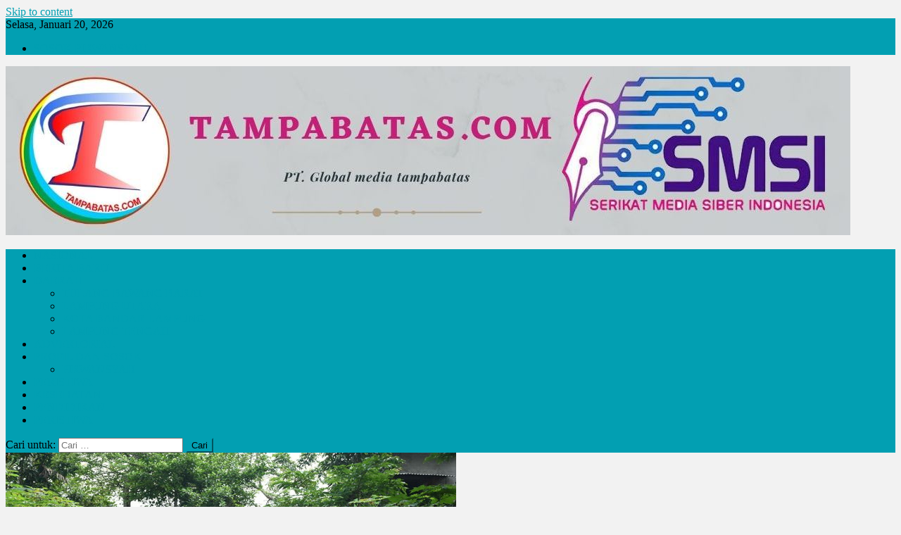

--- FILE ---
content_type: text/html; charset=UTF-8
request_url: https://tampabatas.com/bupati-umar-ahmad-susuri-sungai-bersama-tamu-luar-daerah/
body_size: 19317
content:
<!doctype html>
<html lang="id" id="html">
<head>
<meta charset="UTF-8">
<meta name="viewport" content="width=device-width, initial-scale=1">
<link rel="profile" href="https://gmpg.org/xfn/11">

<meta name='robots' content='index, follow, max-image-preview:large, max-snippet:-1, max-video-preview:-1' />
	<style>img:is([sizes="auto" i], [sizes^="auto," i]) { contain-intrinsic-size: 3000px 1500px }</style>
	
	<!-- This site is optimized with the Yoast SEO plugin v24.7 - https://yoast.com/wordpress/plugins/seo/ -->
	<title>BUPATI UMAR AHMAD SUSURI SUNGAI BERSAMA TAMU LUAR DAERAH - Tampabatas</title>
	<link rel="canonical" href="https://tampabatas.com/bupati-umar-ahmad-susuri-sungai-bersama-tamu-luar-daerah/" />
	<meta property="og:locale" content="id_ID" />
	<meta property="og:type" content="article" />
	<meta property="og:title" content="BUPATI UMAR AHMAD SUSURI SUNGAI BERSAMA TAMU LUAR DAERAH - Tampabatas" />
	<meta property="og:description" content="Tampabatas.com(SMSI), Tulangbawang Barat (Tubaba).- Pada Field Trip yang dilaksanakan sebagai salah satu rangkaian dalam Tubaba International Bamboo Festival (TIBF), Bupati Kabupaten Tulangbawang Barat Umar Ahmad, SP bersama para, tamu undangan, pemateri mengikuti kegiatan susuri sungai di Tiyuh Gunung Katun, Kecamatan Tulangbawang Udik, Sabtu 07/11/2020 pagi. Bupati Tulangbawang Barat Umar Ahmad SP, membawa para tamu dari [&hellip;]" />
	<meta property="og:url" content="https://tampabatas.com/bupati-umar-ahmad-susuri-sungai-bersama-tamu-luar-daerah/" />
	<meta property="og:site_name" content="Tampabatas" />
	<meta property="article:published_time" content="2020-11-07T12:13:19+00:00" />
	<meta property="og:image" content="https://tampabatas.com/wp-content/uploads/2020/11/1604751125-picsay.jpg" />
	<meta property="og:image:width" content="640" />
	<meta property="og:image:height" content="360" />
	<meta property="og:image:type" content="image/jpeg" />
	<meta name="author" content="admin" />
	<meta name="twitter:card" content="summary_large_image" />
	<meta name="twitter:label1" content="Ditulis oleh" />
	<meta name="twitter:data1" content="admin" />
	<meta name="twitter:label2" content="Estimasi waktu membaca" />
	<meta name="twitter:data2" content="1 menit" />
	<script type="application/ld+json" class="yoast-schema-graph">{"@context":"https://schema.org","@graph":[{"@type":"Article","@id":"https://tampabatas.com/bupati-umar-ahmad-susuri-sungai-bersama-tamu-luar-daerah/#article","isPartOf":{"@id":"https://tampabatas.com/bupati-umar-ahmad-susuri-sungai-bersama-tamu-luar-daerah/"},"author":{"name":"admin","@id":"https://tampabatas.com/#/schema/person/54fbd353d2bd3df9e96ae008f2eb49b1"},"headline":"BUPATI UMAR AHMAD SUSURI SUNGAI BERSAMA TAMU LUAR DAERAH","datePublished":"2020-11-07T12:13:19+00:00","mainEntityOfPage":{"@id":"https://tampabatas.com/bupati-umar-ahmad-susuri-sungai-bersama-tamu-luar-daerah/"},"wordCount":175,"commentCount":0,"publisher":{"@id":"https://tampabatas.com/#organization"},"image":{"@id":"https://tampabatas.com/bupati-umar-ahmad-susuri-sungai-bersama-tamu-luar-daerah/#primaryimage"},"thumbnailUrl":"https://tampabatas.com/wp-content/uploads/2020/11/1604751125-picsay.jpg","articleSection":["BERITA BARU","DAERAH","PARIWISATA","TULANG BAWANG BARAT"],"inLanguage":"id","potentialAction":[{"@type":"CommentAction","name":"Comment","target":["https://tampabatas.com/bupati-umar-ahmad-susuri-sungai-bersama-tamu-luar-daerah/#respond"]}]},{"@type":"WebPage","@id":"https://tampabatas.com/bupati-umar-ahmad-susuri-sungai-bersama-tamu-luar-daerah/","url":"https://tampabatas.com/bupati-umar-ahmad-susuri-sungai-bersama-tamu-luar-daerah/","name":"BUPATI UMAR AHMAD SUSURI SUNGAI BERSAMA TAMU LUAR DAERAH - Tampabatas","isPartOf":{"@id":"https://tampabatas.com/#website"},"primaryImageOfPage":{"@id":"https://tampabatas.com/bupati-umar-ahmad-susuri-sungai-bersama-tamu-luar-daerah/#primaryimage"},"image":{"@id":"https://tampabatas.com/bupati-umar-ahmad-susuri-sungai-bersama-tamu-luar-daerah/#primaryimage"},"thumbnailUrl":"https://tampabatas.com/wp-content/uploads/2020/11/1604751125-picsay.jpg","datePublished":"2020-11-07T12:13:19+00:00","breadcrumb":{"@id":"https://tampabatas.com/bupati-umar-ahmad-susuri-sungai-bersama-tamu-luar-daerah/#breadcrumb"},"inLanguage":"id","potentialAction":[{"@type":"ReadAction","target":["https://tampabatas.com/bupati-umar-ahmad-susuri-sungai-bersama-tamu-luar-daerah/"]}]},{"@type":"ImageObject","inLanguage":"id","@id":"https://tampabatas.com/bupati-umar-ahmad-susuri-sungai-bersama-tamu-luar-daerah/#primaryimage","url":"https://tampabatas.com/wp-content/uploads/2020/11/1604751125-picsay.jpg","contentUrl":"https://tampabatas.com/wp-content/uploads/2020/11/1604751125-picsay.jpg","width":640,"height":360},{"@type":"BreadcrumbList","@id":"https://tampabatas.com/bupati-umar-ahmad-susuri-sungai-bersama-tamu-luar-daerah/#breadcrumb","itemListElement":[{"@type":"ListItem","position":1,"name":"Beranda","item":"https://tampabatas.com/"},{"@type":"ListItem","position":2,"name":"BUPATI UMAR AHMAD SUSURI SUNGAI BERSAMA TAMU LUAR DAERAH"}]},{"@type":"WebSite","@id":"https://tampabatas.com/#website","url":"https://tampabatas.com/","name":"Tampabatas","description":"","publisher":{"@id":"https://tampabatas.com/#organization"},"potentialAction":[{"@type":"SearchAction","target":{"@type":"EntryPoint","urlTemplate":"https://tampabatas.com/?s={search_term_string}"},"query-input":{"@type":"PropertyValueSpecification","valueRequired":true,"valueName":"search_term_string"}}],"inLanguage":"id"},{"@type":"Organization","@id":"https://tampabatas.com/#organization","name":"Tampabatas","url":"https://tampabatas.com/","logo":{"@type":"ImageObject","inLanguage":"id","@id":"https://tampabatas.com/#/schema/logo/image/","url":"https://tampabatas.com/wp-content/uploads/2021/08/BANNER-tampabatas.jpg","contentUrl":"https://tampabatas.com/wp-content/uploads/2021/08/BANNER-tampabatas.jpg","width":1200,"height":240,"caption":"Tampabatas"},"image":{"@id":"https://tampabatas.com/#/schema/logo/image/"}},{"@type":"Person","@id":"https://tampabatas.com/#/schema/person/54fbd353d2bd3df9e96ae008f2eb49b1","name":"admin","image":{"@type":"ImageObject","inLanguage":"id","@id":"https://tampabatas.com/#/schema/person/image/","url":"https://secure.gravatar.com/avatar/c521593b04ba2d2fe473d3521a0826b2?s=96&d=https%3A%2F%2Ftampabatas.com%2Fwp-content%2Fuploads%2F2021%2F10%2FWhatsApp-Image-2021-10-19-at-17.11.28.jpeg&r=g","contentUrl":"https://secure.gravatar.com/avatar/c521593b04ba2d2fe473d3521a0826b2?s=96&d=https%3A%2F%2Ftampabatas.com%2Fwp-content%2Fuploads%2F2021%2F10%2FWhatsApp-Image-2021-10-19-at-17.11.28.jpeg&r=g","caption":"admin"},"sameAs":["https://crackykeygen.com/"],"url":"https://tampabatas.com/author/mukaddam2020/"}]}</script>
	<!-- / Yoast SEO plugin. -->


<link rel='dns-prefetch' href='//stats.wp.com' />
<link rel='dns-prefetch' href='//fonts.googleapis.com' />
<link rel="alternate" type="application/rss+xml" title="Tampabatas &raquo; Feed" href="https://tampabatas.com/feed/" />
<link rel="alternate" type="application/rss+xml" title="Tampabatas &raquo; Umpan Komentar" href="https://tampabatas.com/comments/feed/" />
<link rel="alternate" type="application/rss+xml" title="Tampabatas &raquo; BUPATI UMAR AHMAD SUSURI SUNGAI BERSAMA TAMU LUAR DAERAH Umpan Komentar" href="https://tampabatas.com/bupati-umar-ahmad-susuri-sungai-bersama-tamu-luar-daerah/feed/" />
<script type="text/javascript">
/* <![CDATA[ */
window._wpemojiSettings = {"baseUrl":"https:\/\/s.w.org\/images\/core\/emoji\/15.0.3\/72x72\/","ext":".png","svgUrl":"https:\/\/s.w.org\/images\/core\/emoji\/15.0.3\/svg\/","svgExt":".svg","source":{"concatemoji":"https:\/\/tampabatas.com\/wp-includes\/js\/wp-emoji-release.min.js?ver=6.7.4"}};
/*! This file is auto-generated */
!function(i,n){var o,s,e;function c(e){try{var t={supportTests:e,timestamp:(new Date).valueOf()};sessionStorage.setItem(o,JSON.stringify(t))}catch(e){}}function p(e,t,n){e.clearRect(0,0,e.canvas.width,e.canvas.height),e.fillText(t,0,0);var t=new Uint32Array(e.getImageData(0,0,e.canvas.width,e.canvas.height).data),r=(e.clearRect(0,0,e.canvas.width,e.canvas.height),e.fillText(n,0,0),new Uint32Array(e.getImageData(0,0,e.canvas.width,e.canvas.height).data));return t.every(function(e,t){return e===r[t]})}function u(e,t,n){switch(t){case"flag":return n(e,"\ud83c\udff3\ufe0f\u200d\u26a7\ufe0f","\ud83c\udff3\ufe0f\u200b\u26a7\ufe0f")?!1:!n(e,"\ud83c\uddfa\ud83c\uddf3","\ud83c\uddfa\u200b\ud83c\uddf3")&&!n(e,"\ud83c\udff4\udb40\udc67\udb40\udc62\udb40\udc65\udb40\udc6e\udb40\udc67\udb40\udc7f","\ud83c\udff4\u200b\udb40\udc67\u200b\udb40\udc62\u200b\udb40\udc65\u200b\udb40\udc6e\u200b\udb40\udc67\u200b\udb40\udc7f");case"emoji":return!n(e,"\ud83d\udc26\u200d\u2b1b","\ud83d\udc26\u200b\u2b1b")}return!1}function f(e,t,n){var r="undefined"!=typeof WorkerGlobalScope&&self instanceof WorkerGlobalScope?new OffscreenCanvas(300,150):i.createElement("canvas"),a=r.getContext("2d",{willReadFrequently:!0}),o=(a.textBaseline="top",a.font="600 32px Arial",{});return e.forEach(function(e){o[e]=t(a,e,n)}),o}function t(e){var t=i.createElement("script");t.src=e,t.defer=!0,i.head.appendChild(t)}"undefined"!=typeof Promise&&(o="wpEmojiSettingsSupports",s=["flag","emoji"],n.supports={everything:!0,everythingExceptFlag:!0},e=new Promise(function(e){i.addEventListener("DOMContentLoaded",e,{once:!0})}),new Promise(function(t){var n=function(){try{var e=JSON.parse(sessionStorage.getItem(o));if("object"==typeof e&&"number"==typeof e.timestamp&&(new Date).valueOf()<e.timestamp+604800&&"object"==typeof e.supportTests)return e.supportTests}catch(e){}return null}();if(!n){if("undefined"!=typeof Worker&&"undefined"!=typeof OffscreenCanvas&&"undefined"!=typeof URL&&URL.createObjectURL&&"undefined"!=typeof Blob)try{var e="postMessage("+f.toString()+"("+[JSON.stringify(s),u.toString(),p.toString()].join(",")+"));",r=new Blob([e],{type:"text/javascript"}),a=new Worker(URL.createObjectURL(r),{name:"wpTestEmojiSupports"});return void(a.onmessage=function(e){c(n=e.data),a.terminate(),t(n)})}catch(e){}c(n=f(s,u,p))}t(n)}).then(function(e){for(var t in e)n.supports[t]=e[t],n.supports.everything=n.supports.everything&&n.supports[t],"flag"!==t&&(n.supports.everythingExceptFlag=n.supports.everythingExceptFlag&&n.supports[t]);n.supports.everythingExceptFlag=n.supports.everythingExceptFlag&&!n.supports.flag,n.DOMReady=!1,n.readyCallback=function(){n.DOMReady=!0}}).then(function(){return e}).then(function(){var e;n.supports.everything||(n.readyCallback(),(e=n.source||{}).concatemoji?t(e.concatemoji):e.wpemoji&&e.twemoji&&(t(e.twemoji),t(e.wpemoji)))}))}((window,document),window._wpemojiSettings);
/* ]]> */
</script>
<style id='wp-emoji-styles-inline-css' type='text/css'>

	img.wp-smiley, img.emoji {
		display: inline !important;
		border: none !important;
		box-shadow: none !important;
		height: 1em !important;
		width: 1em !important;
		margin: 0 0.07em !important;
		vertical-align: -0.1em !important;
		background: none !important;
		padding: 0 !important;
	}
</style>
<link rel='stylesheet' id='wp-block-library-css' href='https://tampabatas.com/wp-includes/css/dist/block-library/style.min.css?ver=6.7.4' type='text/css' media='all' />
<link rel='stylesheet' id='mediaelement-css' href='https://tampabatas.com/wp-includes/js/mediaelement/mediaelementplayer-legacy.min.css?ver=4.2.17' type='text/css' media='all' />
<link rel='stylesheet' id='wp-mediaelement-css' href='https://tampabatas.com/wp-includes/js/mediaelement/wp-mediaelement.min.css?ver=6.7.4' type='text/css' media='all' />
<style id='jetpack-sharing-buttons-style-inline-css' type='text/css'>
.jetpack-sharing-buttons__services-list{display:flex;flex-direction:row;flex-wrap:wrap;gap:0;list-style-type:none;margin:5px;padding:0}.jetpack-sharing-buttons__services-list.has-small-icon-size{font-size:12px}.jetpack-sharing-buttons__services-list.has-normal-icon-size{font-size:16px}.jetpack-sharing-buttons__services-list.has-large-icon-size{font-size:24px}.jetpack-sharing-buttons__services-list.has-huge-icon-size{font-size:36px}@media print{.jetpack-sharing-buttons__services-list{display:none!important}}.editor-styles-wrapper .wp-block-jetpack-sharing-buttons{gap:0;padding-inline-start:0}ul.jetpack-sharing-buttons__services-list.has-background{padding:1.25em 2.375em}
</style>
<link rel='stylesheet' id='wpblog-post-layouts-block-style-css' href='https://tampabatas.com/wp-content/plugins/wp-blog-post-layouts/includes/assets/css/build.css?ver=1.1.4' type='text/css' media='all' />
<style id='classic-theme-styles-inline-css' type='text/css'>
/*! This file is auto-generated */
.wp-block-button__link{color:#fff;background-color:#32373c;border-radius:9999px;box-shadow:none;text-decoration:none;padding:calc(.667em + 2px) calc(1.333em + 2px);font-size:1.125em}.wp-block-file__button{background:#32373c;color:#fff;text-decoration:none}
</style>
<style id='global-styles-inline-css' type='text/css'>
:root{--wp--preset--aspect-ratio--square: 1;--wp--preset--aspect-ratio--4-3: 4/3;--wp--preset--aspect-ratio--3-4: 3/4;--wp--preset--aspect-ratio--3-2: 3/2;--wp--preset--aspect-ratio--2-3: 2/3;--wp--preset--aspect-ratio--16-9: 16/9;--wp--preset--aspect-ratio--9-16: 9/16;--wp--preset--color--black: #000000;--wp--preset--color--cyan-bluish-gray: #abb8c3;--wp--preset--color--white: #ffffff;--wp--preset--color--pale-pink: #f78da7;--wp--preset--color--vivid-red: #cf2e2e;--wp--preset--color--luminous-vivid-orange: #ff6900;--wp--preset--color--luminous-vivid-amber: #fcb900;--wp--preset--color--light-green-cyan: #7bdcb5;--wp--preset--color--vivid-green-cyan: #00d084;--wp--preset--color--pale-cyan-blue: #8ed1fc;--wp--preset--color--vivid-cyan-blue: #0693e3;--wp--preset--color--vivid-purple: #9b51e0;--wp--preset--gradient--vivid-cyan-blue-to-vivid-purple: linear-gradient(135deg,rgba(6,147,227,1) 0%,rgb(155,81,224) 100%);--wp--preset--gradient--light-green-cyan-to-vivid-green-cyan: linear-gradient(135deg,rgb(122,220,180) 0%,rgb(0,208,130) 100%);--wp--preset--gradient--luminous-vivid-amber-to-luminous-vivid-orange: linear-gradient(135deg,rgba(252,185,0,1) 0%,rgba(255,105,0,1) 100%);--wp--preset--gradient--luminous-vivid-orange-to-vivid-red: linear-gradient(135deg,rgba(255,105,0,1) 0%,rgb(207,46,46) 100%);--wp--preset--gradient--very-light-gray-to-cyan-bluish-gray: linear-gradient(135deg,rgb(238,238,238) 0%,rgb(169,184,195) 100%);--wp--preset--gradient--cool-to-warm-spectrum: linear-gradient(135deg,rgb(74,234,220) 0%,rgb(151,120,209) 20%,rgb(207,42,186) 40%,rgb(238,44,130) 60%,rgb(251,105,98) 80%,rgb(254,248,76) 100%);--wp--preset--gradient--blush-light-purple: linear-gradient(135deg,rgb(255,206,236) 0%,rgb(152,150,240) 100%);--wp--preset--gradient--blush-bordeaux: linear-gradient(135deg,rgb(254,205,165) 0%,rgb(254,45,45) 50%,rgb(107,0,62) 100%);--wp--preset--gradient--luminous-dusk: linear-gradient(135deg,rgb(255,203,112) 0%,rgb(199,81,192) 50%,rgb(65,88,208) 100%);--wp--preset--gradient--pale-ocean: linear-gradient(135deg,rgb(255,245,203) 0%,rgb(182,227,212) 50%,rgb(51,167,181) 100%);--wp--preset--gradient--electric-grass: linear-gradient(135deg,rgb(202,248,128) 0%,rgb(113,206,126) 100%);--wp--preset--gradient--midnight: linear-gradient(135deg,rgb(2,3,129) 0%,rgb(40,116,252) 100%);--wp--preset--font-size--small: 13px;--wp--preset--font-size--medium: 20px;--wp--preset--font-size--large: 36px;--wp--preset--font-size--x-large: 42px;--wp--preset--spacing--20: 0.44rem;--wp--preset--spacing--30: 0.67rem;--wp--preset--spacing--40: 1rem;--wp--preset--spacing--50: 1.5rem;--wp--preset--spacing--60: 2.25rem;--wp--preset--spacing--70: 3.38rem;--wp--preset--spacing--80: 5.06rem;--wp--preset--shadow--natural: 6px 6px 9px rgba(0, 0, 0, 0.2);--wp--preset--shadow--deep: 12px 12px 50px rgba(0, 0, 0, 0.4);--wp--preset--shadow--sharp: 6px 6px 0px rgba(0, 0, 0, 0.2);--wp--preset--shadow--outlined: 6px 6px 0px -3px rgba(255, 255, 255, 1), 6px 6px rgba(0, 0, 0, 1);--wp--preset--shadow--crisp: 6px 6px 0px rgba(0, 0, 0, 1);}:where(.is-layout-flex){gap: 0.5em;}:where(.is-layout-grid){gap: 0.5em;}body .is-layout-flex{display: flex;}.is-layout-flex{flex-wrap: wrap;align-items: center;}.is-layout-flex > :is(*, div){margin: 0;}body .is-layout-grid{display: grid;}.is-layout-grid > :is(*, div){margin: 0;}:where(.wp-block-columns.is-layout-flex){gap: 2em;}:where(.wp-block-columns.is-layout-grid){gap: 2em;}:where(.wp-block-post-template.is-layout-flex){gap: 1.25em;}:where(.wp-block-post-template.is-layout-grid){gap: 1.25em;}.has-black-color{color: var(--wp--preset--color--black) !important;}.has-cyan-bluish-gray-color{color: var(--wp--preset--color--cyan-bluish-gray) !important;}.has-white-color{color: var(--wp--preset--color--white) !important;}.has-pale-pink-color{color: var(--wp--preset--color--pale-pink) !important;}.has-vivid-red-color{color: var(--wp--preset--color--vivid-red) !important;}.has-luminous-vivid-orange-color{color: var(--wp--preset--color--luminous-vivid-orange) !important;}.has-luminous-vivid-amber-color{color: var(--wp--preset--color--luminous-vivid-amber) !important;}.has-light-green-cyan-color{color: var(--wp--preset--color--light-green-cyan) !important;}.has-vivid-green-cyan-color{color: var(--wp--preset--color--vivid-green-cyan) !important;}.has-pale-cyan-blue-color{color: var(--wp--preset--color--pale-cyan-blue) !important;}.has-vivid-cyan-blue-color{color: var(--wp--preset--color--vivid-cyan-blue) !important;}.has-vivid-purple-color{color: var(--wp--preset--color--vivid-purple) !important;}.has-black-background-color{background-color: var(--wp--preset--color--black) !important;}.has-cyan-bluish-gray-background-color{background-color: var(--wp--preset--color--cyan-bluish-gray) !important;}.has-white-background-color{background-color: var(--wp--preset--color--white) !important;}.has-pale-pink-background-color{background-color: var(--wp--preset--color--pale-pink) !important;}.has-vivid-red-background-color{background-color: var(--wp--preset--color--vivid-red) !important;}.has-luminous-vivid-orange-background-color{background-color: var(--wp--preset--color--luminous-vivid-orange) !important;}.has-luminous-vivid-amber-background-color{background-color: var(--wp--preset--color--luminous-vivid-amber) !important;}.has-light-green-cyan-background-color{background-color: var(--wp--preset--color--light-green-cyan) !important;}.has-vivid-green-cyan-background-color{background-color: var(--wp--preset--color--vivid-green-cyan) !important;}.has-pale-cyan-blue-background-color{background-color: var(--wp--preset--color--pale-cyan-blue) !important;}.has-vivid-cyan-blue-background-color{background-color: var(--wp--preset--color--vivid-cyan-blue) !important;}.has-vivid-purple-background-color{background-color: var(--wp--preset--color--vivid-purple) !important;}.has-black-border-color{border-color: var(--wp--preset--color--black) !important;}.has-cyan-bluish-gray-border-color{border-color: var(--wp--preset--color--cyan-bluish-gray) !important;}.has-white-border-color{border-color: var(--wp--preset--color--white) !important;}.has-pale-pink-border-color{border-color: var(--wp--preset--color--pale-pink) !important;}.has-vivid-red-border-color{border-color: var(--wp--preset--color--vivid-red) !important;}.has-luminous-vivid-orange-border-color{border-color: var(--wp--preset--color--luminous-vivid-orange) !important;}.has-luminous-vivid-amber-border-color{border-color: var(--wp--preset--color--luminous-vivid-amber) !important;}.has-light-green-cyan-border-color{border-color: var(--wp--preset--color--light-green-cyan) !important;}.has-vivid-green-cyan-border-color{border-color: var(--wp--preset--color--vivid-green-cyan) !important;}.has-pale-cyan-blue-border-color{border-color: var(--wp--preset--color--pale-cyan-blue) !important;}.has-vivid-cyan-blue-border-color{border-color: var(--wp--preset--color--vivid-cyan-blue) !important;}.has-vivid-purple-border-color{border-color: var(--wp--preset--color--vivid-purple) !important;}.has-vivid-cyan-blue-to-vivid-purple-gradient-background{background: var(--wp--preset--gradient--vivid-cyan-blue-to-vivid-purple) !important;}.has-light-green-cyan-to-vivid-green-cyan-gradient-background{background: var(--wp--preset--gradient--light-green-cyan-to-vivid-green-cyan) !important;}.has-luminous-vivid-amber-to-luminous-vivid-orange-gradient-background{background: var(--wp--preset--gradient--luminous-vivid-amber-to-luminous-vivid-orange) !important;}.has-luminous-vivid-orange-to-vivid-red-gradient-background{background: var(--wp--preset--gradient--luminous-vivid-orange-to-vivid-red) !important;}.has-very-light-gray-to-cyan-bluish-gray-gradient-background{background: var(--wp--preset--gradient--very-light-gray-to-cyan-bluish-gray) !important;}.has-cool-to-warm-spectrum-gradient-background{background: var(--wp--preset--gradient--cool-to-warm-spectrum) !important;}.has-blush-light-purple-gradient-background{background: var(--wp--preset--gradient--blush-light-purple) !important;}.has-blush-bordeaux-gradient-background{background: var(--wp--preset--gradient--blush-bordeaux) !important;}.has-luminous-dusk-gradient-background{background: var(--wp--preset--gradient--luminous-dusk) !important;}.has-pale-ocean-gradient-background{background: var(--wp--preset--gradient--pale-ocean) !important;}.has-electric-grass-gradient-background{background: var(--wp--preset--gradient--electric-grass) !important;}.has-midnight-gradient-background{background: var(--wp--preset--gradient--midnight) !important;}.has-small-font-size{font-size: var(--wp--preset--font-size--small) !important;}.has-medium-font-size{font-size: var(--wp--preset--font-size--medium) !important;}.has-large-font-size{font-size: var(--wp--preset--font-size--large) !important;}.has-x-large-font-size{font-size: var(--wp--preset--font-size--x-large) !important;}
:where(.wp-block-post-template.is-layout-flex){gap: 1.25em;}:where(.wp-block-post-template.is-layout-grid){gap: 1.25em;}
:where(.wp-block-columns.is-layout-flex){gap: 2em;}:where(.wp-block-columns.is-layout-grid){gap: 2em;}
:root :where(.wp-block-pullquote){font-size: 1.5em;line-height: 1.6;}
</style>
<link rel='stylesheet' id='fvp-frontend-css' href='https://tampabatas.com/wp-content/plugins/featured-video-plus/styles/frontend.css?ver=2.3.3' type='text/css' media='all' />
<link rel='stylesheet' id='arve-css' href='https://tampabatas.com/wp-content/plugins/advanced-responsive-video-embedder/build/main.css?ver=10.6.7' type='text/css' media='all' />
<link rel='stylesheet' id='wpblog-post-layouts-google-fonts-css' href='https://fonts.googleapis.com/css?family=Roboto%3A400%2C100%2C300%2C400%2C500%2C700%2C900%7CYanone+Kaffeesatz%3A200%2C300%2C400%2C500%2C600%2C700%7COpen+Sans%3A300%2C400%2C600%2C700%2C800%7CRoboto+Slab%3A100%2C200%2C300%2C400%2C500%2C600%2C700%2C800%2C900%7CPoppins%3A100%2C200%2C300%2C400%2C500%2C600%2C700%2C800%2C900&#038;ver=1.1.4#038;subset=latin%2Clatin-ext' type='text/css' media='all' />
<link rel='stylesheet' id='fontawesome-css' href='https://tampabatas.com/wp-content/plugins/wp-blog-post-layouts/includes/assets/fontawesome/css/all.min.css?ver=5.12.1' type='text/css' media='all' />
<link rel='stylesheet' id='wpmagazine-modules-lite-google-fonts-css' href='https://fonts.googleapis.com/css?family=Roboto%3A400%2C100%2C300%2C400%2C500%2C700%2C900%7CYanone+Kaffeesatz%3A200%2C300%2C400%2C500%2C600%2C700%7COpen+Sans%3A300%2C400%2C600%2C700%2C800%7CRoboto+Slab%3A100%2C200%2C300%2C400%2C500%2C600%2C700%2C800%2C900%7CPoppins%3A100%2C200%2C300%2C400%2C500%2C600%2C700%2C800%2C900&#038;subset=latin%2Clatin-ext' type='text/css' media='all' />
<link rel='stylesheet' id='wpmagazine-modules-lite-frontend-css' href='https://tampabatas.com/wp-content/plugins/wp-magazine-modules-lite/includes/assets/css/build.css?ver=1.1.3' type='text/css' media='all' />
<link rel='stylesheet' id='slick-slider-css' href='https://tampabatas.com/wp-content/plugins/wp-magazine-modules-lite/includes/assets/library/slick-slider/css/slick.css?ver=1.8.0' type='text/css' media='all' />
<link rel='stylesheet' id='slick-slider-theme-css' href='https://tampabatas.com/wp-content/plugins/wp-magazine-modules-lite/includes/assets/library/slick-slider/css/slick-theme.css?ver=1.8.0' type='text/css' media='all' />
<link rel='stylesheet' id='news-portal-fonts-css' href='https://fonts.googleapis.com/css?family=Roboto+Condensed%3A300italic%2C400italic%2C700italic%2C400%2C300%2C700%7CRoboto%3A300%2C400%2C400i%2C500%2C700%7CTitillium+Web%3A400%2C600%2C700%2C300&#038;subset=latin%2Clatin-ext' type='text/css' media='all' />
<link rel='stylesheet' id='font-awesome-css' href='https://tampabatas.com/wp-content/themes/news-portal/assets/library/font-awesome/css/font-awesome.min.css?ver=4.7.0' type='text/css' media='all' />
<link rel='stylesheet' id='lightslider-style-css' href='https://tampabatas.com/wp-content/themes/news-portal/assets/library/lightslider/css/lightslider.min.css?ver=1.1.6' type='text/css' media='all' />
<link rel='stylesheet' id='news-portal-style-css' href='https://tampabatas.com/wp-content/themes/news-portal/style.css?ver=1.3.8' type='text/css' media='all' />
<link rel='stylesheet' id='news-portal-responsive-style-css' href='https://tampabatas.com/wp-content/themes/news-portal/assets/css/np-responsive.css?ver=1.3.8' type='text/css' media='all' />
<style id='akismet-widget-style-inline-css' type='text/css'>

			.a-stats {
				--akismet-color-mid-green: #357b49;
				--akismet-color-white: #fff;
				--akismet-color-light-grey: #f6f7f7;

				max-width: 350px;
				width: auto;
			}

			.a-stats * {
				all: unset;
				box-sizing: border-box;
			}

			.a-stats strong {
				font-weight: 600;
			}

			.a-stats a.a-stats__link,
			.a-stats a.a-stats__link:visited,
			.a-stats a.a-stats__link:active {
				background: var(--akismet-color-mid-green);
				border: none;
				box-shadow: none;
				border-radius: 8px;
				color: var(--akismet-color-white);
				cursor: pointer;
				display: block;
				font-family: -apple-system, BlinkMacSystemFont, 'Segoe UI', 'Roboto', 'Oxygen-Sans', 'Ubuntu', 'Cantarell', 'Helvetica Neue', sans-serif;
				font-weight: 500;
				padding: 12px;
				text-align: center;
				text-decoration: none;
				transition: all 0.2s ease;
			}

			/* Extra specificity to deal with TwentyTwentyOne focus style */
			.widget .a-stats a.a-stats__link:focus {
				background: var(--akismet-color-mid-green);
				color: var(--akismet-color-white);
				text-decoration: none;
			}

			.a-stats a.a-stats__link:hover {
				filter: brightness(110%);
				box-shadow: 0 4px 12px rgba(0, 0, 0, 0.06), 0 0 2px rgba(0, 0, 0, 0.16);
			}

			.a-stats .count {
				color: var(--akismet-color-white);
				display: block;
				font-size: 1.5em;
				line-height: 1.4;
				padding: 0 13px;
				white-space: nowrap;
			}
		
</style>
<link rel='stylesheet' id='heateor_sss_frontend_css-css' href='https://tampabatas.com/wp-content/plugins/sassy-social-share/public/css/sassy-social-share-public.css?ver=3.3.70' type='text/css' media='all' />
<style id='heateor_sss_frontend_css-inline-css' type='text/css'>
.heateor_sss_button_instagram span.heateor_sss_svg,a.heateor_sss_instagram span.heateor_sss_svg{background:radial-gradient(circle at 30% 107%,#fdf497 0,#fdf497 5%,#fd5949 45%,#d6249f 60%,#285aeb 90%)}.heateor_sss_horizontal_sharing .heateor_sss_svg,.heateor_sss_standard_follow_icons_container .heateor_sss_svg{color:#fff;border-width:0px;border-style:solid;border-color:transparent}.heateor_sss_horizontal_sharing .heateorSssTCBackground{color:#666}.heateor_sss_horizontal_sharing span.heateor_sss_svg:hover,.heateor_sss_standard_follow_icons_container span.heateor_sss_svg:hover{border-color:transparent;}.heateor_sss_vertical_sharing span.heateor_sss_svg,.heateor_sss_floating_follow_icons_container span.heateor_sss_svg{color:#fff;border-width:0px;border-style:solid;border-color:transparent;}.heateor_sss_vertical_sharing .heateorSssTCBackground{color:#666;}.heateor_sss_vertical_sharing span.heateor_sss_svg:hover,.heateor_sss_floating_follow_icons_container span.heateor_sss_svg:hover{border-color:transparent;}@media screen and (max-width:783px) {.heateor_sss_vertical_sharing{display:none!important}}
</style>
<script type="text/javascript" src="https://tampabatas.com/wp-includes/js/jquery/jquery.min.js?ver=3.7.1" id="jquery-core-js"></script>
<script type="text/javascript" src="https://tampabatas.com/wp-includes/js/jquery/jquery-migrate.min.js?ver=3.4.1" id="jquery-migrate-js"></script>
<script type="text/javascript" src="https://tampabatas.com/wp-content/plugins/featured-video-plus/js/jquery.fitvids.min.js?ver=master-2015-08" id="jquery.fitvids-js"></script>
<script type="text/javascript" id="fvp-frontend-js-extra">
/* <![CDATA[ */
var fvpdata = {"ajaxurl":"https:\/\/tampabatas.com\/wp-admin\/admin-ajax.php","nonce":"14ac20451f","fitvids":"1","dynamic":"","overlay":"","opacity":"0.75","color":"b","width":"640"};
/* ]]> */
</script>
<script type="text/javascript" src="https://tampabatas.com/wp-content/plugins/featured-video-plus/js/frontend.min.js?ver=2.3.3" id="fvp-frontend-js"></script>
<link rel="https://api.w.org/" href="https://tampabatas.com/wp-json/" /><link rel="alternate" title="JSON" type="application/json" href="https://tampabatas.com/wp-json/wp/v2/posts/7287" /><link rel="EditURI" type="application/rsd+xml" title="RSD" href="https://tampabatas.com/xmlrpc.php?rsd" />
<meta name="generator" content="WordPress 6.7.4" />
<link rel='shortlink' href='https://tampabatas.com/?p=7287' />
<link rel="alternate" title="oEmbed (JSON)" type="application/json+oembed" href="https://tampabatas.com/wp-json/oembed/1.0/embed?url=https%3A%2F%2Ftampabatas.com%2Fbupati-umar-ahmad-susuri-sungai-bersama-tamu-luar-daerah%2F" />
<link rel="alternate" title="oEmbed (XML)" type="text/xml+oembed" href="https://tampabatas.com/wp-json/oembed/1.0/embed?url=https%3A%2F%2Ftampabatas.com%2Fbupati-umar-ahmad-susuri-sungai-bersama-tamu-luar-daerah%2F&#038;format=xml" />
	<style>img#wpstats{display:none}</style>
		<style type="text/css" id="custom-background-css">
body.custom-background { background-color: #f2f2f2; }
</style>
	<link rel="icon" href="https://tampabatas.com/wp-content/uploads/2020/12/1-logo-tampa-batas-1-e1591143462428-150x150.png" sizes="32x32" />
<link rel="icon" href="https://tampabatas.com/wp-content/uploads/2020/12/1-logo-tampa-batas-1-e1591143462428.png" sizes="192x192" />
<link rel="apple-touch-icon" href="https://tampabatas.com/wp-content/uploads/2020/12/1-logo-tampa-batas-1-e1591143462428.png" />
<meta name="msapplication-TileImage" content="https://tampabatas.com/wp-content/uploads/2020/12/1-logo-tampa-batas-1-e1591143462428.png" />
<!--News Portal CSS -->
<style type="text/css">
.category-button.np-cat-7 a{background:#00a9e0}.category-button.np-cat-7 a:hover{background:#0077ae}.np-block-title .np-cat-7{color:#00a9e0}.category-button.np-cat-1 a{background:#00a9e0}.category-button.np-cat-1 a:hover{background:#0077ae}.np-block-title .np-cat-1{color:#00a9e0}.category-button.np-cat-2 a{background:#00a9e0}.category-button.np-cat-2 a:hover{background:#0077ae}.np-block-title .np-cat-2{color:#00a9e0}.category-button.np-cat-43 a{background:#00a9e0}.category-button.np-cat-43 a:hover{background:#0077ae}.np-block-title .np-cat-43{color:#00a9e0}.category-button.np-cat-15 a{background:#00a9e0}.category-button.np-cat-15 a:hover{background:#0077ae}.np-block-title .np-cat-15{color:#00a9e0}.category-button.np-cat-12 a{background:#00a9e0}.category-button.np-cat-12 a:hover{background:#0077ae}.np-block-title .np-cat-12{color:#00a9e0}.category-button.np-cat-29 a{background:#00a9e0}.category-button.np-cat-29 a:hover{background:#0077ae}.np-block-title .np-cat-29{color:#00a9e0}.category-button.np-cat-30 a{background:#00a9e0}.category-button.np-cat-30 a:hover{background:#0077ae}.np-block-title .np-cat-30{color:#00a9e0}.category-button.np-cat-16 a{background:#00a9e0}.category-button.np-cat-16 a:hover{background:#0077ae}.np-block-title .np-cat-16{color:#00a9e0}.category-button.np-cat-17 a{background:#00a9e0}.category-button.np-cat-17 a:hover{background:#0077ae}.np-block-title .np-cat-17{color:#00a9e0}.category-button.np-cat-18 a{background:#00a9e0}.category-button.np-cat-18 a:hover{background:#0077ae}.np-block-title .np-cat-18{color:#00a9e0}.category-button.np-cat-19 a{background:#00a9e0}.category-button.np-cat-19 a:hover{background:#0077ae}.np-block-title .np-cat-19{color:#00a9e0}.category-button.np-cat-20 a{background:#00a9e0}.category-button.np-cat-20 a:hover{background:#0077ae}.np-block-title .np-cat-20{color:#00a9e0}.category-button.np-cat-21 a{background:#00a9e0}.category-button.np-cat-21 a:hover{background:#0077ae}.np-block-title .np-cat-21{color:#00a9e0}.category-button.np-cat-3 a{background:#00a9e0}.category-button.np-cat-3 a:hover{background:#0077ae}.np-block-title .np-cat-3{color:#00a9e0}.category-button.np-cat-14 a{background:#00a9e0}.category-button.np-cat-14 a:hover{background:#0077ae}.np-block-title .np-cat-14{color:#00a9e0}.category-button.np-cat-5 a{background:#00a9e0}.category-button.np-cat-5 a:hover{background:#0077ae}.np-block-title .np-cat-5{color:#00a9e0}.category-button.np-cat-11 a{background:#00a9e0}.category-button.np-cat-11 a:hover{background:#0077ae}.np-block-title .np-cat-11{color:#00a9e0}.category-button.np-cat-4 a{background:#00a9e0}.category-button.np-cat-4 a:hover{background:#0077ae}.np-block-title .np-cat-4{color:#00a9e0}.category-button.np-cat-22 a{background:#00a9e0}.category-button.np-cat-22 a:hover{background:#0077ae}.np-block-title .np-cat-22{color:#00a9e0}.category-button.np-cat-23 a{background:#00a9e0}.category-button.np-cat-23 a:hover{background:#0077ae}.np-block-title .np-cat-23{color:#00a9e0}.category-button.np-cat-77 a{background:#00a9e0}.category-button.np-cat-77 a:hover{background:#0077ae}.np-block-title .np-cat-77{color:#00a9e0}.category-button.np-cat-24 a{background:#00a9e0}.category-button.np-cat-24 a:hover{background:#0077ae}.np-block-title .np-cat-24{color:#00a9e0}.category-button.np-cat-9 a{background:#00a9e0}.category-button.np-cat-9 a:hover{background:#0077ae}.np-block-title .np-cat-9{color:#00a9e0}.category-button.np-cat-6 a{background:#00a9e0}.category-button.np-cat-6 a:hover{background:#0077ae}.np-block-title .np-cat-6{color:#00a9e0}.category-button.np-cat-13 a{background:#00a9e0}.category-button.np-cat-13 a:hover{background:#0077ae}.np-block-title .np-cat-13{color:#00a9e0}.category-button.np-cat-25 a{background:#00a9e0}.category-button.np-cat-25 a:hover{background:#0077ae}.np-block-title .np-cat-25{color:#00a9e0}.category-button.np-cat-26 a{background:#00a9e0}.category-button.np-cat-26 a:hover{background:#0077ae}.np-block-title .np-cat-26{color:#00a9e0}.category-button.np-cat-27 a{background:#00a9e0}.category-button.np-cat-27 a:hover{background:#0077ae}.np-block-title .np-cat-27{color:#00a9e0}.category-button.np-cat-55 a{background:#00a9e0}.category-button.np-cat-55 a:hover{background:#0077ae}.np-block-title .np-cat-55{color:#00a9e0}.category-button.np-cat-28 a{background:#00a9e0}.category-button.np-cat-28 a:hover{background:#0077ae}.np-block-title .np-cat-28{color:#00a9e0}.navigation .nav-links a,.bttn,button,input[type='button'],input[type='reset'],input[type='submit'],.navigation .nav-links a:hover,.bttn:hover,button,input[type='button']:hover,input[type='reset']:hover,input[type='submit']:hover,.widget_search .search-submit,.edit-link .post-edit-link,.reply .comment-reply-link,.np-top-header-wrap,.np-header-menu-wrapper,#site-navigation ul.sub-menu,#site-navigation ul.children,.np-header-menu-wrapper::before,.np-header-menu-wrapper::after,.np-header-search-wrapper .search-form-main .search-submit,.news_portal_slider .lSAction > a:hover,.news_portal_default_tabbed ul.widget-tabs li,.np-full-width-title-nav-wrap .carousel-nav-action .carousel-controls:hover,.news_portal_social_media .social-link a,.np-archive-more .np-button:hover,.error404 .page-title,#np-scrollup,.news_portal_featured_slider .slider-posts .lSAction > a:hover,div.wpforms-container-full .wpforms-form input[type='submit'],div.wpforms-container-full .wpforms-form button[type='submit'],div.wpforms-container-full .wpforms-form .wpforms-page-button,div.wpforms-container-full .wpforms-form input[type='submit']:hover,div.wpforms-container-full .wpforms-form button[type='submit']:hover,div.wpforms-container-full .wpforms-form .wpforms-page-button:hover,.widget.widget_tag_cloud a:hover{background:#029fb2}
.home .np-home-icon a,.np-home-icon a:hover,#site-navigation ul li:hover > a,#site-navigation ul li.current-menu-item > a,#site-navigation ul li.current_page_item > a,#site-navigation ul li.current-menu-ancestor > a,#site-navigation ul li.focus > a,.news_portal_default_tabbed ul.widget-tabs li.ui-tabs-active,.news_portal_default_tabbed ul.widget-tabs li:hover,.menu-toggle:hover,.menu-toggle:focus{background:#006d80}
.np-header-menu-block-wrap::before,.np-header-menu-block-wrap::after{border-right-color:#006d80}
a,a:hover,a:focus,a:active,.widget a:hover,.widget a:hover::before,.widget li:hover::before,.entry-footer a:hover,.comment-author .fn .url:hover,#cancel-comment-reply-link,#cancel-comment-reply-link:before,.logged-in-as a,.np-slide-content-wrap .post-title a:hover,#top-footer .widget a:hover,#top-footer .widget a:hover:before,#top-footer .widget li:hover:before,.news_portal_featured_posts .np-single-post .np-post-content .np-post-title a:hover,.news_portal_fullwidth_posts .np-single-post .np-post-title a:hover,.news_portal_block_posts .layout3 .np-primary-block-wrap .np-single-post .np-post-title a:hover,.news_portal_featured_posts .layout2 .np-single-post-wrap .np-post-content .np-post-title a:hover,.np-block-title,.widget-title,.page-header .page-title,.np-related-title,.np-post-meta span:hover,.np-post-meta span a:hover,.news_portal_featured_posts .layout2 .np-single-post-wrap .np-post-content .np-post-meta span:hover,.news_portal_featured_posts .layout2 .np-single-post-wrap .np-post-content .np-post-meta span a:hover,.np-post-title.small-size a:hover,#footer-navigation ul li a:hover,.entry-title a:hover,.entry-meta span a:hover,.entry-meta span:hover,.np-post-meta span:hover,.np-post-meta span a:hover,.news_portal_featured_posts .np-single-post-wrap .np-post-content .np-post-meta span:hover,.news_portal_featured_posts .np-single-post-wrap .np-post-content .np-post-meta span a:hover,.news_portal_featured_slider .featured-posts .np-single-post .np-post-content .np-post-title a:hover{color:#029fb2}
.navigation .nav-links a,.bttn,button,input[type='button'],input[type='reset'],input[type='submit'],.widget_search .search-submit,.np-archive-more .np-button:hover,.widget.widget_tag_cloud a:hover{border-color:#029fb2}
.comment-list .comment-body,.np-header-search-wrapper .search-form-main{border-top-color:#029fb2}
.np-header-search-wrapper .search-form-main:before{border-bottom-color:#029fb2}
@media (max-width:768px){#site-navigation,.main-small-navigation li.current-menu-item > .sub-toggle i{background:#029fb2 !important}}
.site-title,.site-description{position:absolute;clip:rect(1px,1px,1px,1px)}
</style></head>

<body data-rsssl=1 class="post-template-default single single-post postid-7287 single-format-standard custom-background wp-custom-logo right-sidebar boxed_layout">


<div id="page" class="site">

	<a class="skip-link screen-reader-text" href="#content">Skip to content</a>

	<div class="np-top-header-wrap"><div class="mt-container">		<div class="np-top-left-section-wrapper">
			<div class="date-section">Selasa, Januari 20, 2026</div>
							<nav id="top-navigation" class="top-navigation" role="navigation">
					<div class="menu-top-menu-container"><ul id="top-menu" class="menu"><li id="menu-item-34895" class="menu-item menu-item-type-custom menu-item-object-custom menu-item-34895"><a href="https://tampabatas.com/category/profil-dan-sosok/pirwansyah/">SOSOK PIRWANSYAH</a></li>
</ul></div>				</nav><!-- #site-navigation -->
					</div><!-- .np-top-left-section-wrapper -->
		<div class="np-top-right-section-wrapper">
			<div class="mt-social-icons-wrapper"><span class="social-link"><a href="https://www.facebook.com/mysterythemes/" target="_blank"><i class="fa fa-facebook-f"></i></a></span><span class="social-link"><a href="https://twitter.com/mystery_themes" target="_blank"><i class="fa fa-twitter"></i></a></span><span class="social-link"><a href="https://www.linkedin.com/in/mysterythemes" target="_blank"><i class="fa fa-linkedin"></i></a></span><span class="social-link"><a href="https://plus.google.com/u/0/115111659652623704481" target="_blank"><i class="fa fa-google-plus"></i></a></span><span class="social-link"><a href="https://www.pinterest.com/mysterythemes" target="_blank"><i class="fa fa-pinterest-p"></i></a></span><span class="social-link"><a href="https://www.youtube.com/channel/UCnGp3UHMB4DH8W_KmSmrCEw" target="_blank"><i class="fa fa-youtube-play"></i></a></span></div><!-- .mt-social-icons-wrapper -->		</div><!-- .np-top-right-section-wrapper -->
</div><!-- .mt-container --></div><!-- .np-top-header-wrap --><header id="masthead" class="site-header" role="banner"><div class="np-logo-section-wrapper"><div class="mt-container">		<div class="site-branding">

			<a href="https://tampabatas.com/" class="custom-logo-link" rel="home"><img width="1200" height="240" src="https://tampabatas.com/wp-content/uploads/2021/08/BANNER-tampabatas.jpg" class="custom-logo" alt="Tampabatas" decoding="async" fetchpriority="high" srcset="https://tampabatas.com/wp-content/uploads/2021/08/BANNER-tampabatas.jpg 1200w, https://tampabatas.com/wp-content/uploads/2021/08/BANNER-tampabatas-300x60.jpg 300w, https://tampabatas.com/wp-content/uploads/2021/08/BANNER-tampabatas-1024x205.jpg 1024w, https://tampabatas.com/wp-content/uploads/2021/08/BANNER-tampabatas-768x154.jpg 768w" sizes="(max-width: 1200px) 100vw, 1200px" /></a>
							<p class="site-title"><a href="https://tampabatas.com/" rel="home">Tampabatas</a></p>
						
		</div><!-- .site-branding -->
		<div class="np-header-ads-area">
					</div><!-- .np-header-ads-area -->
</div><!-- .mt-container --></div><!-- .np-logo-section-wrapper -->		<div id="np-menu-wrap" class="np-header-menu-wrapper">
			<div class="np-header-menu-block-wrap">
				<div class="mt-container">
												<div class="np-home-icon">
								<a href="https://tampabatas.com/" rel="home"> <i class="fa fa-home"> </i> </a>
							</div><!-- .np-home-icon -->
										<div class="mt-header-menu-wrap">
						<a href="javascript:void(0)" class="menu-toggle hide"><i class="fa fa-navicon"> </i> </a>
						<nav id="site-navigation" class="main-navigation" role="navigation">
							<div class="menu-categories-container"><ul id="primary-menu" class="menu"><li id="menu-item-34519" class="menu-item menu-item-type-taxonomy menu-item-object-category menu-item-34519"><a href="https://tampabatas.com/category/nasional/">NASIONAL</a></li>
<li id="menu-item-34518" class="menu-item menu-item-type-taxonomy menu-item-object-category current-post-ancestor current-menu-parent current-post-parent menu-item-34518"><a href="https://tampabatas.com/category/berita-baru/">BERITA BARU</a></li>
<li id="menu-item-34510" class="menu-item menu-item-type-taxonomy menu-item-object-category current-post-ancestor current-menu-parent current-post-parent menu-item-has-children menu-item-34510"><a href="https://tampabatas.com/category/daerah/">DAERAH</a>
<ul class="sub-menu">
	<li id="menu-item-34511" class="menu-item menu-item-type-taxonomy menu-item-object-category current-post-ancestor current-menu-parent current-post-parent menu-item-34511"><a href="https://tampabatas.com/category/daerah/tulang-bawang-barat/">TULANG BAWANG BARAT</a></li>
	<li id="menu-item-34512" class="menu-item menu-item-type-taxonomy menu-item-object-category menu-item-34512"><a href="https://tampabatas.com/category/daerah/lampung-utara/">LAMPUNG UTARA</a></li>
	<li id="menu-item-34513" class="menu-item menu-item-type-taxonomy menu-item-object-category menu-item-34513"><a href="https://tampabatas.com/category/daerah/kota-bandar-lampung/">KOTA BANDAR LAMPUNG</a></li>
	<li id="menu-item-34514" class="menu-item menu-item-type-taxonomy menu-item-object-category menu-item-34514"><a href="https://tampabatas.com/category/daerah/lampung-tengah/">LAMPUNG TENGAH</a></li>
</ul>
</li>
<li id="menu-item-34515" class="menu-item menu-item-type-taxonomy menu-item-object-category menu-item-34515"><a href="https://tampabatas.com/category/advertorial/">ADVERTORIAL</a></li>
<li id="menu-item-34516" class="menu-item menu-item-type-taxonomy menu-item-object-category menu-item-has-children menu-item-34516"><a href="https://tampabatas.com/category/profil-dan-sosok/">PROFIL DAN SOSOK</a>
<ul class="sub-menu">
	<li id="menu-item-34894" class="menu-item menu-item-type-taxonomy menu-item-object-category menu-item-34894"><a href="https://tampabatas.com/category/profil-dan-sosok/pirwansyah/">PIRWANSYAH</a></li>
</ul>
</li>
<li id="menu-item-34517" class="menu-item menu-item-type-taxonomy menu-item-object-category menu-item-34517"><a href="https://tampabatas.com/category/peristiwa/">PERISTIWA</a></li>
<li id="menu-item-34520" class="menu-item menu-item-type-taxonomy menu-item-object-category menu-item-34520"><a href="https://tampabatas.com/category/kesehatan/">KESEHATAN</a></li>
<li id="menu-item-34521" class="menu-item menu-item-type-taxonomy menu-item-object-category menu-item-34521"><a href="https://tampabatas.com/category/pendidikan/">PENDIDIKAN</a></li>
<li id="menu-item-34522" class="menu-item menu-item-type-taxonomy menu-item-object-category menu-item-34522"><a href="https://tampabatas.com/category/peristiwa/">PERISTIWA</a></li>
</ul></div>						</nav><!-- #site-navigation -->
					</div><!-- .mt-header-menu-wrap -->
											<div class="np-header-search-wrapper">                    
			                <span class="search-main"><a href="javascript:void(0)"><i class="fa fa-search"></i></a></span>
			                <div class="search-form-main np-clearfix">
				                <form role="search" method="get" class="search-form" action="https://tampabatas.com/">
				<label>
					<span class="screen-reader-text">Cari untuk:</span>
					<input type="search" class="search-field" placeholder="Cari &hellip;" value="" name="s" />
				</label>
				<input type="submit" class="search-submit" value="Cari" />
			</form>				            </div>
						</div><!-- .np-header-search-wrapper -->
									</div>
			</div>
		</div><!-- .np-header-menu-wrapper -->
</header><!-- .site-header -->
	<div id="content" class="site-content">
		<div class="mt-container">
<div class="mt-single-content-wrapper">

	<div id="primary" class="content-area">
		<main id="main" class="site-main" role="main">

		
<article id="post-7287" class="post-7287 post type-post status-publish format-standard has-post-thumbnail hentry category-berita-baru category-daerah category-pariwisata category-tulang-bawang-barat">

	<div class="np-article-thumb">
		<img width="640" height="360" src="https://tampabatas.com/wp-content/uploads/2020/11/1604751125-picsay.jpg" class="attachment-full size-full wp-post-image" alt="" decoding="async" srcset="https://tampabatas.com/wp-content/uploads/2020/11/1604751125-picsay.jpg 640w, https://tampabatas.com/wp-content/uploads/2020/11/1604751125-picsay-300x169.jpg 300w" sizes="(max-width: 640px) 100vw, 640px" />	</div><!-- .np-article-thumb -->

	<header class="entry-header">
		<h1 class="entry-title">BUPATI UMAR AHMAD SUSURI SUNGAI BERSAMA TAMU LUAR DAERAH</h1>		<div class="post-cats-list">
							<span class="category-button np-cat-1"><a href="https://tampabatas.com/category/berita-baru/">BERITA BARU</a></span>
							<span class="category-button np-cat-2"><a href="https://tampabatas.com/category/daerah/">DAERAH</a></span>
							<span class="category-button np-cat-5"><a href="https://tampabatas.com/category/pariwisata/">PARIWISATA</a></span>
							<span class="category-button np-cat-27"><a href="https://tampabatas.com/category/daerah/tulang-bawang-barat/">TULANG BAWANG BARAT</a></span>
					</div>
		<div class="entry-meta">
			<span class="posted-on"><a href="https://tampabatas.com/bupati-umar-ahmad-susuri-sungai-bersama-tamu-luar-daerah/" rel="bookmark"><time class="entry-date published updated" datetime="2020-11-07T12:13:19+00:00">November 7, 2020</time></a></span><span class="byline"><span class="author vcard"><a class="url fn n" href="https://tampabatas.com/author/mukaddam2020/">admin</a></span></span><span class="comments-link"><a href="https://tampabatas.com/bupati-umar-ahmad-susuri-sungai-bersama-tamu-luar-daerah/#respond">Leave a Comment<span class="screen-reader-text"> on BUPATI UMAR AHMAD SUSURI SUNGAI BERSAMA TAMU LUAR DAERAH</span></a></span>		</div><!-- .entry-meta -->
	</header><!-- .entry-header -->

	<div class="entry-content">
		<p>Tampabatas.com(SMSI),<br />
Tulangbawang Barat (Tubaba).-<br />
Pada Field Trip yang dilaksanakan sebagai salah satu rangkaian dalam Tubaba International Bamboo Festival (TIBF), Bupati Kabupaten Tulangbawang Barat Umar Ahmad, SP bersama para, tamu undangan, pemateri mengikuti kegiatan susuri sungai di Tiyuh Gunung Katun, Kecamatan Tulangbawang Udik, Sabtu 07/11/2020 pagi.</p>
<p>Bupati Tulangbawang Barat Umar Ahmad SP, membawa para tamu dari luar ini ditujukan untuk memperkenalkan potensi wisata salah satunya diwilayah Tiyuh Gunung Katun yang juga kaya dengan berbagai hasil alam, kerajinan, potensi seni tradisional dan Kreatif.</p>
<p>Dalam kesempatan itu juga Bupati Tulangbawang Barat Umar Ahmad, SP mengucapkan selamat datang kepada seluruh tamu undangan yang mengikuti acara tersebut. Menurutnya saat ini Kabupaten Tulangbawang Barat menempatkan sektor Pariwisata dan Kebudayaan sebagai penggerak pembangunan ekonomi. Sehubungan dengan hal tersebut, Kabupaten Tulangbawang Barat melaksanakan berbagai upaya untuk memperkenalkan kepada dunia berbagai potensi pariwisata berbasis ekologi budaya yang mengakomodir nilai budaya leluhur dari berbagai suku di Kabupaten Tulangbawang Barat. Salah satu upaya yang dilakukan adalah melalui pelaksanaan berbagai event kepariwisataan dan kebudayaan.(rilis Kominfo).</p>
<div class='heateorSssClear'></div><div  class='heateor_sss_sharing_container heateor_sss_horizontal_sharing' data-heateor-sss-href='https://tampabatas.com/bupati-umar-ahmad-susuri-sungai-bersama-tamu-luar-daerah/'><div class='heateor_sss_sharing_title' style="font-weight:bold" >SHER tampabatas</div><div class="heateor_sss_sharing_ul"><a aria-label="Whatsapp" class="heateor_sss_whatsapp" href="https://api.whatsapp.com/send?text=BUPATI%20UMAR%20AHMAD%20SUSURI%20SUNGAI%20BERSAMA%20TAMU%20LUAR%20DAERAH%20https%3A%2F%2Ftampabatas.com%2Fbupati-umar-ahmad-susuri-sungai-bersama-tamu-luar-daerah%2F" title="Whatsapp" rel="nofollow noopener" target="_blank" style="font-size:32px!important;box-shadow:none;display:inline-block;vertical-align:middle"><span class="heateor_sss_svg" style="background-color:#55eb4c;width:70px;height:35px;display:inline-block;opacity:1;float:left;font-size:32px;box-shadow:none;display:inline-block;font-size:16px;padding:0 4px;vertical-align:middle;background-repeat:repeat;overflow:hidden;padding:0;cursor:pointer;box-sizing:content-box"><svg style="display:block;" focusable="false" aria-hidden="true" xmlns="http://www.w3.org/2000/svg" width="100%" height="100%" viewBox="-6 -5 40 40"><path class="heateor_sss_svg_stroke heateor_sss_no_fill" stroke="#fff" stroke-width="2" fill="none" d="M 11.579798566743314 24.396926207859085 A 10 10 0 1 0 6.808479557110079 20.73576436351046"></path><path d="M 7 19 l -1 6 l 6 -1" class="heateor_sss_no_fill heateor_sss_svg_stroke" stroke="#fff" stroke-width="2" fill="none"></path><path d="M 10 10 q -1 8 8 11 c 5 -1 0 -6 -1 -3 q -4 -3 -5 -5 c 4 -2 -1 -5 -1 -4" fill="#fff"></path></svg></span></a><a aria-label="Facebook" class="heateor_sss_facebook" href="https://www.facebook.com/sharer/sharer.php?u=https%3A%2F%2Ftampabatas.com%2Fbupati-umar-ahmad-susuri-sungai-bersama-tamu-luar-daerah%2F" title="Facebook" rel="nofollow noopener" target="_blank" style="font-size:32px!important;box-shadow:none;display:inline-block;vertical-align:middle"><span class="heateor_sss_svg" style="background-color:#0765FE;width:70px;height:35px;display:inline-block;opacity:1;float:left;font-size:32px;box-shadow:none;display:inline-block;font-size:16px;padding:0 4px;vertical-align:middle;background-repeat:repeat;overflow:hidden;padding:0;cursor:pointer;box-sizing:content-box"><svg style="display:block;" focusable="false" aria-hidden="true" xmlns="http://www.w3.org/2000/svg" width="100%" height="100%" viewBox="0 0 32 32"><path fill="#fff" d="M28 16c0-6.627-5.373-12-12-12S4 9.373 4 16c0 5.628 3.875 10.35 9.101 11.647v-7.98h-2.474V16H13.1v-1.58c0-4.085 1.849-5.978 5.859-5.978.76 0 2.072.15 2.608.298v3.325c-.283-.03-.775-.045-1.386-.045-1.967 0-2.728.745-2.728 2.683V16h3.92l-.673 3.667h-3.247v8.245C23.395 27.195 28 22.135 28 16Z"></path></svg></span></a><a aria-label="Twitter" class="heateor_sss_button_twitter" href="http://twitter.com/intent/tweet?text=BUPATI%20UMAR%20AHMAD%20SUSURI%20SUNGAI%20BERSAMA%20TAMU%20LUAR%20DAERAH&url=https%3A%2F%2Ftampabatas.com%2Fbupati-umar-ahmad-susuri-sungai-bersama-tamu-luar-daerah%2F" title="Twitter" rel="nofollow noopener" target="_blank" style="font-size:32px!important;box-shadow:none;display:inline-block;vertical-align:middle"><span class="heateor_sss_svg heateor_sss_s__default heateor_sss_s_twitter" style="background-color:#55acee;width:70px;height:35px;display:inline-block;opacity:1;float:left;font-size:32px;box-shadow:none;display:inline-block;font-size:16px;padding:0 4px;vertical-align:middle;background-repeat:repeat;overflow:hidden;padding:0;cursor:pointer;box-sizing:content-box"><svg style="display:block;" focusable="false" aria-hidden="true" xmlns="http://www.w3.org/2000/svg" width="100%" height="100%" viewBox="-4 -4 39 39"><path d="M28 8.557a9.913 9.913 0 0 1-2.828.775 4.93 4.93 0 0 0 2.166-2.725 9.738 9.738 0 0 1-3.13 1.194 4.92 4.92 0 0 0-3.593-1.55 4.924 4.924 0 0 0-4.794 6.049c-4.09-.21-7.72-2.17-10.15-5.15a4.942 4.942 0 0 0-.665 2.477c0 1.71.87 3.214 2.19 4.1a4.968 4.968 0 0 1-2.23-.616v.06c0 2.39 1.7 4.38 3.952 4.83-.414.115-.85.174-1.297.174-.318 0-.626-.03-.928-.086a4.935 4.935 0 0 0 4.6 3.42 9.893 9.893 0 0 1-6.114 2.107c-.398 0-.79-.023-1.175-.068a13.953 13.953 0 0 0 7.55 2.213c9.056 0 14.01-7.507 14.01-14.013 0-.213-.005-.426-.015-.637.96-.695 1.795-1.56 2.455-2.55z" fill="#fff"></path></svg></span></a><a aria-label="Telegram" class="heateor_sss_button_telegram" href="https://telegram.me/share/url?url=https%3A%2F%2Ftampabatas.com%2Fbupati-umar-ahmad-susuri-sungai-bersama-tamu-luar-daerah%2F&text=BUPATI%20UMAR%20AHMAD%20SUSURI%20SUNGAI%20BERSAMA%20TAMU%20LUAR%20DAERAH" title="Telegram" rel="nofollow noopener" target="_blank" style="font-size:32px!important;box-shadow:none;display:inline-block;vertical-align:middle"><span class="heateor_sss_svg heateor_sss_s__default heateor_sss_s_telegram" style="background-color:#3da5f1;width:70px;height:35px;display:inline-block;opacity:1;float:left;font-size:32px;box-shadow:none;display:inline-block;font-size:16px;padding:0 4px;vertical-align:middle;background-repeat:repeat;overflow:hidden;padding:0;cursor:pointer;box-sizing:content-box"><svg style="display:block;" focusable="false" aria-hidden="true" xmlns="http://www.w3.org/2000/svg" width="100%" height="100%" viewBox="0 0 32 32"><path fill="#fff" d="M25.515 6.896L6.027 14.41c-1.33.534-1.322 1.276-.243 1.606l5 1.56 1.72 5.66c.226.625.115.873.77.873.506 0 .73-.235 1.012-.51l2.43-2.363 5.056 3.734c.93.514 1.602.25 1.834-.863l3.32-15.638c.338-1.363-.52-1.98-1.41-1.577z"></path></svg></span></a><a aria-label="Instagram" class="heateor_sss_button_instagram" href="https://www.instagram.com/" title="Instagram" rel="nofollow noopener" target="_blank" style="font-size:32px!important;box-shadow:none;display:inline-block;vertical-align:middle"><span class="heateor_sss_svg" style="background-color:#53beee;width:70px;height:35px;display:inline-block;opacity:1;float:left;font-size:32px;box-shadow:none;display:inline-block;font-size:16px;padding:0 4px;vertical-align:middle;background-repeat:repeat;overflow:hidden;padding:0;cursor:pointer;box-sizing:content-box"><svg style="display:block;" version="1.1" viewBox="-10 -10 148 148" width="100%" height="100%" xml:space="preserve" xmlns="http://www.w3.org/2000/svg" xmlns:xlink="http://www.w3.org/1999/xlink"><g><g><path d="M86,112H42c-14.336,0-26-11.663-26-26V42c0-14.337,11.664-26,26-26h44c14.337,0,26,11.663,26,26v44 C112,100.337,100.337,112,86,112z M42,24c-9.925,0-18,8.074-18,18v44c0,9.925,8.075,18,18,18h44c9.926,0,18-8.075,18-18V42 c0-9.926-8.074-18-18-18H42z" fill="#fff"></path></g><g><path d="M64,88c-13.234,0-24-10.767-24-24c0-13.234,10.766-24,24-24s24,10.766,24,24C88,77.233,77.234,88,64,88z M64,48c-8.822,0-16,7.178-16,16s7.178,16,16,16c8.822,0,16-7.178,16-16S72.822,48,64,48z" fill="#fff"></path></g><g><circle cx="89.5" cy="38.5" fill="#fff" r="5.5"></circle></g></g></svg></span></a><a class="heateor_sss_more" aria-label="More" title="More" rel="nofollow noopener" style="font-size: 32px!important;border:0;box-shadow:none;display:inline-block!important;font-size:16px;padding:0 4px;vertical-align: middle;display:inline;" href="https://tampabatas.com/bupati-umar-ahmad-susuri-sungai-bersama-tamu-luar-daerah/" onclick="event.preventDefault()"><span class="heateor_sss_svg" style="background-color:#ee8e2d;width:70px;height:35px;display:inline-block!important;opacity:1;float:left;font-size:32px!important;box-shadow:none;display:inline-block;font-size:16px;padding:0 4px;vertical-align:middle;display:inline;background-repeat:repeat;overflow:hidden;padding:0;cursor:pointer;box-sizing:content-box;" onclick="heateorSssMoreSharingPopup(this, 'https://tampabatas.com/bupati-umar-ahmad-susuri-sungai-bersama-tamu-luar-daerah/', 'BUPATI%20UMAR%20AHMAD%20SUSURI%20SUNGAI%20BERSAMA%20TAMU%20LUAR%20DAERAH', '' )"><svg xmlns="http://www.w3.org/2000/svg" xmlns:xlink="http://www.w3.org/1999/xlink" viewBox="-.3 0 32 32" version="1.1" width="100%" height="100%" style="display:block;" xml:space="preserve"><g><path fill="#fff" d="M18 14V8h-4v6H8v4h6v6h4v-6h6v-4h-6z" fill-rule="evenodd"></path></g></svg></span></a></div><div class="heateorSssClear"></div></div><div class='heateorSssClear'></div>	</div><!-- .entry-content -->

	<footer class="entry-footer">
			</footer><!-- .entry-footer -->
	
</article><!-- #post-7287 -->
	<nav class="navigation post-navigation" aria-label="Pos">
		<h2 class="screen-reader-text">Navigasi pos</h2>
		<div class="nav-links"><div class="nav-previous"><a href="https://tampabatas.com/pilkada-lamteng-rada-hangat/" rel="prev">PILKADA LAMTENG RADA HANGAT</a></div><div class="nav-next"><a href="https://tampabatas.com/keluarga-besar-sugiyat-sulaiman-tepuk-leban-berduka/" rel="next">Keluarga Besar Sugiyat Sulaiman Tepuk Leban Berduka</a></div></div>
	</nav><div class="np-related-section-wrapper"><h2 class="np-related-title np-clearfix">Related Posts</h2><div class="np-related-posts-wrap np-clearfix">				<div class="np-single-post np-clearfix">
					<div class="np-post-thumb">
						<a href="https://tampabatas.com/sertu-e-lau-we-amankan-ibadah-minggu-pagi-di-gereja-binaan/">
							<img width="305" height="172" src="https://tampabatas.com/wp-content/uploads/2022/08/1659867147-picsay.jpg" class="attachment-news-portal-block-medium size-news-portal-block-medium wp-post-image" alt="" decoding="async" srcset="https://tampabatas.com/wp-content/uploads/2022/08/1659867147-picsay.jpg 640w, https://tampabatas.com/wp-content/uploads/2022/08/1659867147-picsay-300x169.jpg 300w" sizes="(max-width: 305px) 100vw, 305px" />						</a>
					</div><!-- .np-post-thumb -->
					<div class="np-post-content">
						<h3 class="np-post-title small-size"><a href="https://tampabatas.com/sertu-e-lau-we-amankan-ibadah-minggu-pagi-di-gereja-binaan/">Sertu E Lau We Amankan Ibadah Minggu Pagi di Gereja Binaan</a></h3>
						<div class="np-post-meta">
							<span class="posted-on"><a href="https://tampabatas.com/sertu-e-lau-we-amankan-ibadah-minggu-pagi-di-gereja-binaan/" rel="bookmark"><time class="entry-date published updated" datetime="2022-08-07T10:15:32+00:00">Agustus 7, 2022</time></a></span><span class="byline"><span class="author vcard"><a class="url fn n" href="https://tampabatas.com/author/mukaddam2020/">admin</a></span></span>						</div>
					</div><!-- .np-post-content -->
				</div><!-- .np-single-post -->
					<div class="np-single-post np-clearfix">
					<div class="np-post-thumb">
						<a href="https://tampabatas.com/langkah-kemenkumham-dalam-pengendalian-eskalasi-covid-19/">
							<img width="305" height="172" src="https://tampabatas.com/wp-content/uploads/2021/07/1625842664-picsay.jpg" class="attachment-news-portal-block-medium size-news-portal-block-medium wp-post-image" alt="" decoding="async" srcset="https://tampabatas.com/wp-content/uploads/2021/07/1625842664-picsay.jpg 640w, https://tampabatas.com/wp-content/uploads/2021/07/1625842664-picsay-300x169.jpg 300w" sizes="(max-width: 305px) 100vw, 305px" />						</a>
					</div><!-- .np-post-thumb -->
					<div class="np-post-content">
						<h3 class="np-post-title small-size"><a href="https://tampabatas.com/langkah-kemenkumham-dalam-pengendalian-eskalasi-covid-19/">Langkah Kemenkumham  dalam Pengendalian Eskalasi Covid-19</a></h3>
						<div class="np-post-meta">
							<span class="posted-on"><a href="https://tampabatas.com/langkah-kemenkumham-dalam-pengendalian-eskalasi-covid-19/" rel="bookmark"><time class="entry-date published updated" datetime="2021-07-09T14:58:18+00:00">Juli 9, 2021</time></a></span><span class="byline"><span class="author vcard"><a class="url fn n" href="https://tampabatas.com/author/mukaddam2020/">admin</a></span></span>						</div>
					</div><!-- .np-post-content -->
				</div><!-- .np-single-post -->
					<div class="np-single-post np-clearfix">
					<div class="np-post-thumb">
						<a href="https://tampabatas.com/korps-marinir-tni-al-kembali-gelar-vaksinasi-tahap-kedua-kepada-masyarakat-distrik-aimas-kabupaten-sorong/">
							<img width="305" height="172" src="https://tampabatas.com/wp-content/uploads/2021/08/1628857957-picsay.jpg" class="attachment-news-portal-block-medium size-news-portal-block-medium wp-post-image" alt="" decoding="async" loading="lazy" srcset="https://tampabatas.com/wp-content/uploads/2021/08/1628857957-picsay.jpg 640w, https://tampabatas.com/wp-content/uploads/2021/08/1628857957-picsay-300x169.jpg 300w" sizes="auto, (max-width: 305px) 100vw, 305px" />						</a>
					</div><!-- .np-post-thumb -->
					<div class="np-post-content">
						<h3 class="np-post-title small-size"><a href="https://tampabatas.com/korps-marinir-tni-al-kembali-gelar-vaksinasi-tahap-kedua-kepada-masyarakat-distrik-aimas-kabupaten-sorong/">KORPS MARINIR TNI AL KEMBALI GELAR VAKSINASI TAHAP KEDUA KEPADA MASYARAKAT DISTRIK AIMAS KABUPATEN SORONG</a></h3>
						<div class="np-post-meta">
							<span class="posted-on"><a href="https://tampabatas.com/korps-marinir-tni-al-kembali-gelar-vaksinasi-tahap-kedua-kepada-masyarakat-distrik-aimas-kabupaten-sorong/" rel="bookmark"><time class="entry-date published updated" datetime="2021-08-13T12:33:11+00:00">Agustus 13, 2021</time></a></span><span class="byline"><span class="author vcard"><a class="url fn n" href="https://tampabatas.com/author/mukaddam2020/">admin</a></span></span>						</div>
					</div><!-- .np-post-content -->
				</div><!-- .np-single-post -->
	</div><!-- .np-related-posts-wrap --></div><!-- .np-related-section-wrapper -->
<div id="comments" class="comments-area">

		<div id="respond" class="comment-respond">
		<h3 id="reply-title" class="comment-reply-title">Tinggalkan Balasan <small><a rel="nofollow" id="cancel-comment-reply-link" href="/bupati-umar-ahmad-susuri-sungai-bersama-tamu-luar-daerah/#respond" style="display:none;">Batalkan balasan</a></small></h3><form action="https://tampabatas.com/wp-comments-post.php" method="post" id="commentform" class="comment-form" novalidate><p class="comment-notes"><span id="email-notes">Alamat email Anda tidak akan dipublikasikan.</span> <span class="required-field-message">Ruas yang wajib ditandai <span class="required">*</span></span></p><p class="comment-form-comment"><label for="comment">Komentar <span class="required">*</span></label> <textarea id="comment" name="comment" cols="45" rows="8" maxlength="65525" required></textarea></p><p class="comment-form-author"><label for="author">Nama <span class="required">*</span></label> <input id="author" name="author" type="text" value="" size="30" maxlength="245" autocomplete="name" required /></p>
<p class="comment-form-email"><label for="email">Email <span class="required">*</span></label> <input id="email" name="email" type="email" value="" size="30" maxlength="100" aria-describedby="email-notes" autocomplete="email" required /></p>
<p class="comment-form-url"><label for="url">Situs Web</label> <input id="url" name="url" type="url" value="" size="30" maxlength="200" autocomplete="url" /></p>
<p class="comment-form-cookies-consent"><input id="wp-comment-cookies-consent" name="wp-comment-cookies-consent" type="checkbox" value="yes" /> <label for="wp-comment-cookies-consent">Simpan nama, email, dan situs web saya pada peramban ini untuk komentar saya berikutnya.</label></p>
<p class="form-submit"><input name="submit" type="submit" id="submit" class="submit" value="Kirim Komentar" /> <input type='hidden' name='comment_post_ID' value='7287' id='comment_post_ID' />
<input type='hidden' name='comment_parent' id='comment_parent' value='0' />
</p><p style="display: none;"><input type="hidden" id="akismet_comment_nonce" name="akismet_comment_nonce" value="fdb38c4d45" /></p><p style="display: none !important;" class="akismet-fields-container" data-prefix="ak_"><label>&#916;<textarea name="ak_hp_textarea" cols="45" rows="8" maxlength="100"></textarea></label><input type="hidden" id="ak_js_1" name="ak_js" value="36"/><script>document.getElementById( "ak_js_1" ).setAttribute( "value", ( new Date() ).getTime() );</script></p></form>	</div><!-- #respond -->
	
</div><!-- #comments -->

		</main><!-- #main -->
	</div><!-- #primary -->

	
<aside id="secondary" class="widget-area" role="complementary">
	<section id="search-1" class="widget widget_search"><form role="search" method="get" class="search-form" action="https://tampabatas.com/">
				<label>
					<span class="screen-reader-text">Cari untuk:</span>
					<input type="search" class="search-field" placeholder="Cari &hellip;" value="" name="s" />
				</label>
				<input type="submit" class="search-submit" value="Cari" />
			</form></section><section id="block-3" class="widget widget_block widget_media_image">
<figure class="wp-block-image size-large"><img loading="lazy" decoding="async" width="576" height="1024" src="https://tampabatas.com/wp-content/uploads/2024/06/Hari-penuh-berkah-ini-mari-kita-576x1024.jpg" alt="" class="wp-image-34998" srcset="https://tampabatas.com/wp-content/uploads/2024/06/Hari-penuh-berkah-ini-mari-kita-576x1024.jpg 576w, https://tampabatas.com/wp-content/uploads/2024/06/Hari-penuh-berkah-ini-mari-kita-169x300.jpg 169w, https://tampabatas.com/wp-content/uploads/2024/06/Hari-penuh-berkah-ini-mari-kita.jpg 720w" sizes="auto, (max-width: 576px) 100vw, 576px" /></figure>
</section><section id="media_image-78" class="widget widget_media_image"><img width="640" height="640" src="https://tampabatas.com/wp-content/uploads/2023/11/WhatsApp-Image-2021-05-12-at-18.41.15-1024x1024.jpeg" class="image wp-image-34526  attachment-large size-large" alt="" style="max-width: 100%; height: auto;" decoding="async" loading="lazy" srcset="https://tampabatas.com/wp-content/uploads/2023/11/WhatsApp-Image-2021-05-12-at-18.41.15-1024x1024.jpeg 1024w, https://tampabatas.com/wp-content/uploads/2023/11/WhatsApp-Image-2021-05-12-at-18.41.15-300x300.jpeg 300w, https://tampabatas.com/wp-content/uploads/2023/11/WhatsApp-Image-2021-05-12-at-18.41.15-150x150.jpeg 150w, https://tampabatas.com/wp-content/uploads/2023/11/WhatsApp-Image-2021-05-12-at-18.41.15-768x768.jpeg 768w, https://tampabatas.com/wp-content/uploads/2023/11/WhatsApp-Image-2021-05-12-at-18.41.15-600x600.jpeg 600w, https://tampabatas.com/wp-content/uploads/2023/11/WhatsApp-Image-2021-05-12-at-18.41.15.jpeg 1080w" sizes="auto, (max-width: 640px) 100vw, 640px" /></section><section id="media_image-79" class="widget widget_media_image"><img width="640" height="640" src="https://tampabatas.com/wp-content/uploads/2023/11/Bersama-8-Anggota-DPRD-Tubaba-Bupati-Umar-Ahmad-Ikuti-Sidang-Paripurna-Hut-Provinsi-Lampung-ke-57-dengan-Hikmat-3-1024x1024.png" class="image wp-image-34527  attachment-large size-large" alt="" style="max-width: 100%; height: auto;" decoding="async" loading="lazy" srcset="https://tampabatas.com/wp-content/uploads/2023/11/Bersama-8-Anggota-DPRD-Tubaba-Bupati-Umar-Ahmad-Ikuti-Sidang-Paripurna-Hut-Provinsi-Lampung-ke-57-dengan-Hikmat-3-1024x1024.png 1024w, https://tampabatas.com/wp-content/uploads/2023/11/Bersama-8-Anggota-DPRD-Tubaba-Bupati-Umar-Ahmad-Ikuti-Sidang-Paripurna-Hut-Provinsi-Lampung-ke-57-dengan-Hikmat-3-300x300.png 300w, https://tampabatas.com/wp-content/uploads/2023/11/Bersama-8-Anggota-DPRD-Tubaba-Bupati-Umar-Ahmad-Ikuti-Sidang-Paripurna-Hut-Provinsi-Lampung-ke-57-dengan-Hikmat-3-150x150.png 150w, https://tampabatas.com/wp-content/uploads/2023/11/Bersama-8-Anggota-DPRD-Tubaba-Bupati-Umar-Ahmad-Ikuti-Sidang-Paripurna-Hut-Provinsi-Lampung-ke-57-dengan-Hikmat-3-768x768.png 768w, https://tampabatas.com/wp-content/uploads/2023/11/Bersama-8-Anggota-DPRD-Tubaba-Bupati-Umar-Ahmad-Ikuti-Sidang-Paripurna-Hut-Provinsi-Lampung-ke-57-dengan-Hikmat-3-600x600.png 600w, https://tampabatas.com/wp-content/uploads/2023/11/Bersama-8-Anggota-DPRD-Tubaba-Bupati-Umar-Ahmad-Ikuti-Sidang-Paripurna-Hut-Provinsi-Lampung-ke-57-dengan-Hikmat-3.png 1080w" sizes="auto, (max-width: 640px) 100vw, 640px" /></section><section id="media_image-80" class="widget widget_media_image"><img width="640" height="640" src="https://tampabatas.com/wp-content/uploads/2023/11/KETUA-SMSI-TUBABA-1-1536x1536-1-1024x1024.png" class="image wp-image-34528  attachment-large size-large" alt="" style="max-width: 100%; height: auto;" decoding="async" loading="lazy" srcset="https://tampabatas.com/wp-content/uploads/2023/11/KETUA-SMSI-TUBABA-1-1536x1536-1-1024x1024.png 1024w, https://tampabatas.com/wp-content/uploads/2023/11/KETUA-SMSI-TUBABA-1-1536x1536-1-300x300.png 300w, https://tampabatas.com/wp-content/uploads/2023/11/KETUA-SMSI-TUBABA-1-1536x1536-1-150x150.png 150w, https://tampabatas.com/wp-content/uploads/2023/11/KETUA-SMSI-TUBABA-1-1536x1536-1-768x768.png 768w, https://tampabatas.com/wp-content/uploads/2023/11/KETUA-SMSI-TUBABA-1-1536x1536-1-600x600.png 600w, https://tampabatas.com/wp-content/uploads/2023/11/KETUA-SMSI-TUBABA-1-1536x1536-1.png 1536w" sizes="auto, (max-width: 640px) 100vw, 640px" /></section><section id="media_image-81" class="widget widget_media_image"><img width="300" height="169" src="https://tampabatas.com/wp-content/uploads/2023/11/Serikat-Media-Siber-Indonesia-Provinsi-Lampung-Mengucapkan-Selamat-Dan-Sukses-Kepada-SMSI-Pusat-2-300x169.jpg" class="image wp-image-34529  attachment-medium size-medium" alt="" style="max-width: 100%; height: auto;" decoding="async" loading="lazy" srcset="https://tampabatas.com/wp-content/uploads/2023/11/Serikat-Media-Siber-Indonesia-Provinsi-Lampung-Mengucapkan-Selamat-Dan-Sukses-Kepada-SMSI-Pusat-2-300x169.jpg 300w, https://tampabatas.com/wp-content/uploads/2023/11/Serikat-Media-Siber-Indonesia-Provinsi-Lampung-Mengucapkan-Selamat-Dan-Sukses-Kepada-SMSI-Pusat-2-768x434.jpg 768w, https://tampabatas.com/wp-content/uploads/2023/11/Serikat-Media-Siber-Indonesia-Provinsi-Lampung-Mengucapkan-Selamat-Dan-Sukses-Kepada-SMSI-Pusat-2.jpg 1024w" sizes="auto, (max-width: 300px) 100vw, 300px" /></section></aside><!-- #secondary -->

</div><!-- .mt-single-content-wrapper -->


		</div><!-- .mt-container -->
	</div><!-- #content -->

	<footer id="colophon" class="site-footer" role="contentinfo"><div class="bottom-footer np-clearfix"><div class="mt-container">		<div class="site-info">
			<span class="np-copyright-text">
				News Portal			</span>
			<span class="sep"> | </span>
			Theme: News Portal by <a href="https://mysterythemes.com/" rel="designer" target="_blank">Mystery Themes</a>.		</div><!-- .site-info -->
		<nav id="footer-navigation" class="footer-navigation" role="navigation">
			<div class="menu-primary-menu-container"><ul id="footer-menu" class="menu"><li id="menu-item-34523" class="menu-item menu-item-type-post_type menu-item-object-page menu-item-34523"><a href="https://tampabatas.com/redaksi/">REDAKSI</a></li>
<li id="menu-item-34524" class="menu-item menu-item-type-post_type menu-item-object-page menu-item-34524"><a href="https://tampabatas.com/redaksi/pedoman-media-cyber/">PEDOMAN MEDIA CYBER</a></li>
</ul></div>		</nav><!-- #site-navigation -->
</div><!-- .mt-container --></div> <!-- bottom-footer --></footer><!-- #colophon --><div id="np-scrollup" class="animated arrow-hide"><i class="fa fa-chevron-up"></i></div></div><!-- #page -->

<script type="text/javascript" src="https://tampabatas.com/wp-includes/js/imagesloaded.min.js?ver=5.0.0" id="imagesloaded-js"></script>
<script type="text/javascript" src="https://tampabatas.com/wp-includes/js/masonry.min.js?ver=4.2.2" id="masonry-js"></script>
<script type="text/javascript" src="https://tampabatas.com/wp-content/plugins/wp-blog-post-layouts/includes/assets/js/frontend.js?ver=1.1.4" id="wpblog-post-layouts-public-script-js"></script>
<script type="text/javascript" id="wpmagazine-modules-lite-public-script-js-extra">
/* <![CDATA[ */
var wpmagazineModulesObject = {"ajax_url":"https:\/\/tampabatas.com\/wp-admin\/admin-ajax.php","_wpnonce":"5821cf3c1f"};
/* ]]> */
</script>
<script type="text/javascript" src="https://tampabatas.com/wp-content/plugins/wp-magazine-modules-lite/includes/assets/js/frontend.js?ver=1.1.3" id="wpmagazine-modules-lite-public-script-js"></script>
<script type="text/javascript" src="https://tampabatas.com/wp-content/plugins/wp-magazine-modules-lite/includes/assets/library/slick-slider/js/slick.min.js?ver=1.8.0" id="slick-slider-js"></script>
<script type="text/javascript" src="https://tampabatas.com/wp-content/plugins/wp-magazine-modules-lite/includes/assets/library/jQuery.Marquee/jquery.marquee.min.js?ver=1.0.0" id="jquery-marquee-js"></script>
<script type="text/javascript" src="https://tampabatas.com/wp-content/themes/news-portal/assets/js/navigation.js?ver=1.3.8" id="news-portal-navigation-js"></script>
<script type="text/javascript" src="https://tampabatas.com/wp-content/themes/news-portal/assets/library/sticky/jquery.sticky.js?ver=20150416" id="jquery-sticky-js"></script>
<script type="text/javascript" src="https://tampabatas.com/wp-content/themes/news-portal/assets/js/skip-link-focus-fix.js?ver=1.3.8" id="news-portal-skip-link-focus-fix-js"></script>
<script type="text/javascript" src="https://tampabatas.com/wp-content/themes/news-portal/assets/library/lightslider/js/lightslider.min.js?ver=1.1.6" id="lightslider-js"></script>
<script type="text/javascript" src="https://tampabatas.com/wp-includes/js/jquery/ui/core.min.js?ver=1.13.3" id="jquery-ui-core-js"></script>
<script type="text/javascript" src="https://tampabatas.com/wp-includes/js/jquery/ui/tabs.min.js?ver=1.13.3" id="jquery-ui-tabs-js"></script>
<script type="text/javascript" src="https://tampabatas.com/wp-content/themes/news-portal/assets/library/sticky/theia-sticky-sidebar.min.js?ver=1.7.0" id="theia-sticky-sidebar-js"></script>
<script type="text/javascript" id="news-portal-custom-script-js-extra">
/* <![CDATA[ */
var mtObject = {"menu_sticky":"show","inner_sticky":"show","front_sticky":"show"};
/* ]]> */
</script>
<script type="text/javascript" src="https://tampabatas.com/wp-content/themes/news-portal/assets/js/np-custom-scripts.js?ver=1.3.8" id="news-portal-custom-script-js"></script>
<script type="text/javascript" src="https://tampabatas.com/wp-includes/js/comment-reply.min.js?ver=6.7.4" id="comment-reply-js" async="async" data-wp-strategy="async"></script>
<script type="text/javascript" id="heateor_sss_sharing_js-js-before">
/* <![CDATA[ */
function heateorSssLoadEvent(e) {var t=window.onload;if (typeof window.onload!="function") {window.onload=e}else{window.onload=function() {t();e()}}};	var heateorSssSharingAjaxUrl = 'https://tampabatas.com/wp-admin/admin-ajax.php', heateorSssCloseIconPath = 'https://tampabatas.com/wp-content/plugins/sassy-social-share/public/../images/close.png', heateorSssPluginIconPath = 'https://tampabatas.com/wp-content/plugins/sassy-social-share/public/../images/logo.png', heateorSssHorizontalSharingCountEnable = 0, heateorSssVerticalSharingCountEnable = 0, heateorSssSharingOffset = -10; var heateorSssMobileStickySharingEnabled = 0;var heateorSssCopyLinkMessage = "Link copied.";var heateorSssUrlCountFetched = [], heateorSssSharesText = 'Shares', heateorSssShareText = 'Share';function heateorSssPopup(e) {window.open(e,"popUpWindow","height=400,width=600,left=400,top=100,resizable,scrollbars,toolbar=0,personalbar=0,menubar=no,location=no,directories=no,status")}
/* ]]> */
</script>
<script type="text/javascript" src="https://tampabatas.com/wp-content/plugins/sassy-social-share/public/js/sassy-social-share-public.js?ver=3.3.70" id="heateor_sss_sharing_js-js"></script>
<script type="text/javascript" id="jetpack-stats-js-before">
/* <![CDATA[ */
_stq = window._stq || [];
_stq.push([ "view", JSON.parse("{\"v\":\"ext\",\"blog\":\"225885672\",\"post\":\"7287\",\"tz\":\"0\",\"srv\":\"tampabatas.com\",\"j\":\"1:14.4.1\"}") ]);
_stq.push([ "clickTrackerInit", "225885672", "7287" ]);
/* ]]> */
</script>
<script type="text/javascript" src="https://stats.wp.com/e-202604.js" id="jetpack-stats-js" defer="defer" data-wp-strategy="defer"></script>
<script defer type="text/javascript" src="https://tampabatas.com/wp-content/plugins/akismet/_inc/akismet-frontend.js?ver=1742303595" id="akismet-frontend-js"></script>

</body>
</html>